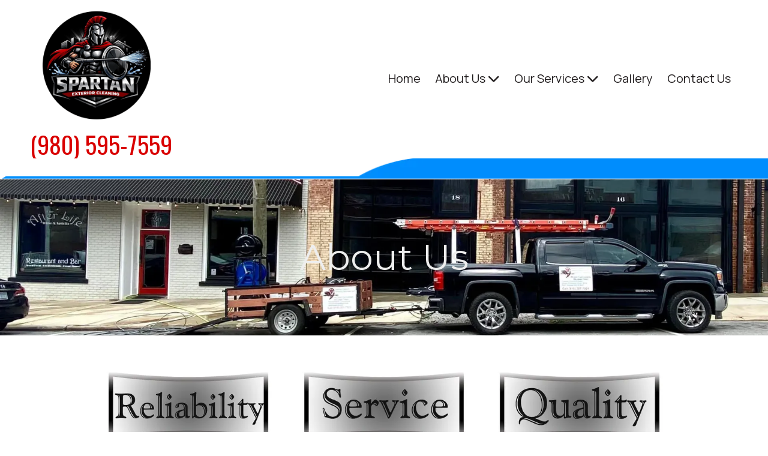

--- FILE ---
content_type: text/css; charset=utf-8
request_url: https://www.spartanexteriornc.com/system/sites/35480/custom.css?t=1767732459
body_size: 1347
content:
:root {
    --ss-color-98002: #058CF3;
    --ss-color-98002-dark: #0073da;
}


.header-style-logo-text {
  --ss-header-background-color: #ffffff;
  --ss-header-background-alpha: calc(100% * 0.0);
}

.header-style-logo-text .branding {
  padding-top: 0px;
  padding-bottom: 0px;
}

.header-style-logo-text .headings {
  text-align: center;
}

.header-style-logo-text .logo {
  width: 46.22823984526112%;
}

.header-style-logo-text h1 {
  color: #d90000;
    font-family: 'Oswald', sans-serif;
  font-size: 43px;
}

.header-style-logo-text h2 {
  color: #ffffff;
    font-family: 'Satisfy', cursive;
  font-size: 27px;
}


.primary-navigation,
.primary-navigation .page-listing a div,
.primary-navigation .page-listing ul,
.location-quick-links {
  background-color: #231f20;
}

  /* Duplicated in _primary_nav.scss */
  /* @media (min-width: $desktop-breakpoint - 1) { */
  @media (max-width: 967px) {
    .primary-navigation .page-listing {
      background-color: #231f20;
    }
  }

  .primary-navigation .menu-toggle {
    background-color: color-mix(in srgb, #231f20 90%, transparent);
  }

  .primary-navigation .page-listing li,
  .location-quick-links a {
    border-color: var(--ss-color-98002);
  }

    /* Duplicated in _primary_nav.scss */
    /* @media (min-width: $desktop-breakpoint - 1) { */
    @media (max-width: 967px) {
      .primary-navigation .page-listing > li {
        border-color: color-mix(in srgb, var(--ss-color-98002) 80%, transparent);
      }
    }

  .primary-navigation a,
  .primary-navigation .arrow,
  .location-quick-links a {
    color: var(--ss-color-98002);
  }

    .primary-navigation a div:hover {
      border-color: var(--ss-color-98002);
      color: var(--ss-color-98002);
    }

    .primary-navigation a.active div {
      background: var(--ss-color-98002);
      color: #231f20;
    }

    .primary-navigation .page-listing ul ul {
      background: var(--ss-color-98002);
    }

      .primary-navigation .page-listing ul li {
        border-color: color-mix(in srgb, var(--ss-color-98002) 50%, transparent);
      }

  /* @media (min-width: $desktop-breakpoint) { */
  @media (min-width: 968px) {
    .layout-inline_nav .primary-navigation a div {
      color: #231f20;
    }

    .layout-inline_nav .primary-navigation .page-listing ul {
      background-color: var(--ss-color-98002);
    }

    .layout-inline_nav .primary-navigation .page-listing ul li {
      border-color: color-mix(in srgb, #231f20 50%, transparent);
    }

    .layout-inline_nav .primary-navigation a div:hover {
      border-color: #231f20;
    }
  }

.site-search--overlay {
  background: color-mix(in srgb, #231f20 80%, transparent) !important;
}

.site-search--overlay input[type="text"],
.site-search--overlay form button,
.site-search--overlay .site-search:after {
  color: var(--ss-color-98002);
}

.site-search--overlay input[type="text"] {
  border-bottom-color: color-mix(in srgb, var(--ss-color-98002) 80%, transparent);
}

.site-search--overlay input[type="text"]::placeholder {
  color: color-mix(in srgb, var(--ss-color-98002) 80%, transparent);
  opacity: 1;
}


.site-container {
    font-family: 'Open Sans', sans-serif;
}

.primary-navigation,
.location-quick-links {
    font-family: 'Manrope', sans-serif;
}

.primary-navigation .page-listing li {
  font-size: 20px;
}

.post--title,
.post-item_list .item--title,
.post-gallery .gallery-photo--title,
.post-menu .item--name,
.post-pricing_table .plan--title,
.location-title,
.footer-container .about-title,
.social-icons__title {
    font-family: 'Montserrat', sans-serif;
}


.post-button {

    border-style: none;

  border-radius: 5px;

    box-shadow: 0px 4px 12px 1.28px rgba(0, 0, 0, 0.3);

}


body {
  background-color: #ffffff;
}

body:before {
    background-image: none;
  background-position: center top;
  background-repeat: no-repeat;
  background-size: auto;
}

